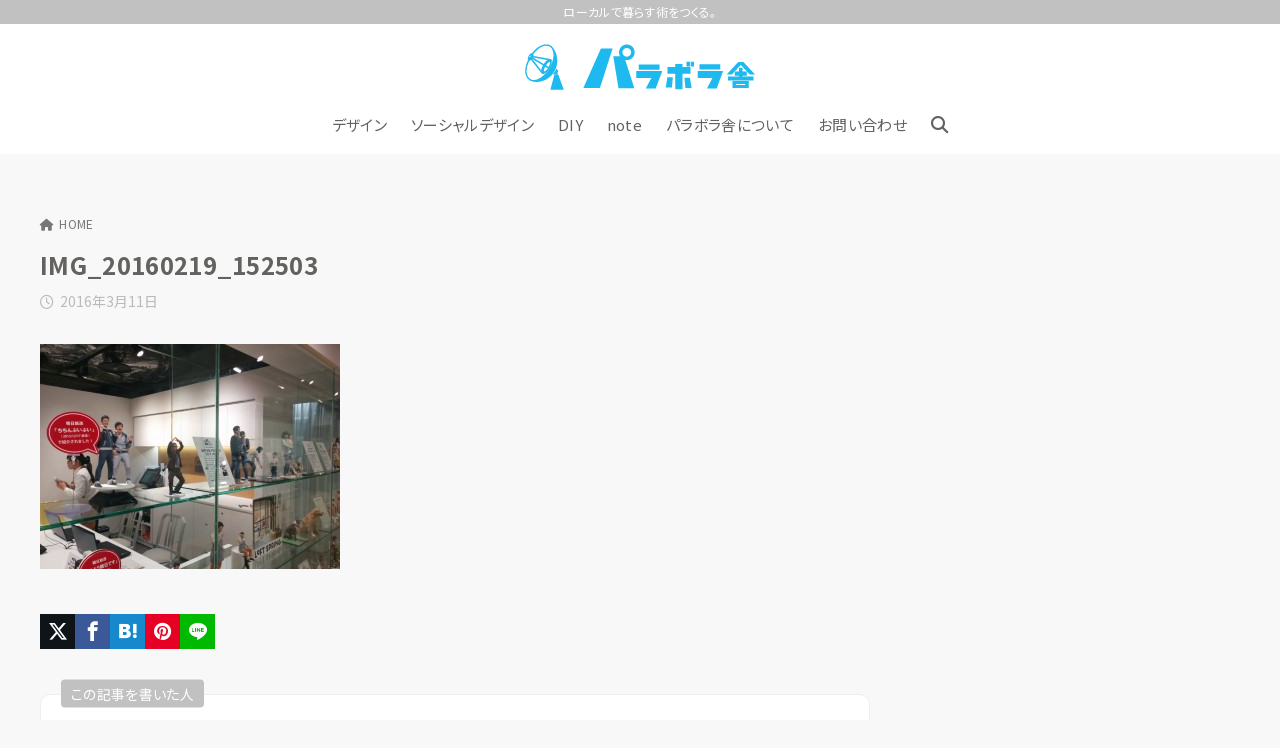

--- FILE ---
content_type: application/javascript
request_url: https://para-base.net/wp-content/themes/xwrite/assets/js/activate_delayscript.min.js?ver=4.0.2
body_size: 267
content:
window.addEventListener("DOMContentLoaded",function(){jQuery;var t,n=document.getElementsByTagName("script");for(let e=0;e<n.length;e++){var r=n[e].getAttribute("type");r&&"text/delayscript"==r.toLowerCase()&&n[e].parentNode.replaceChild((r=n[e],t=void 0,(t=document.createElement("script")).type="text/javascript",t.innerHTML=r.innerHTML,t),n[e])}});